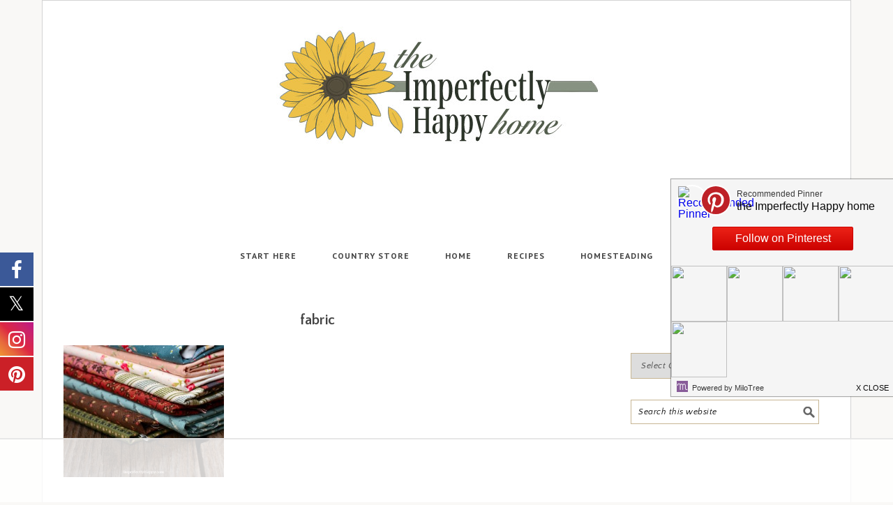

--- FILE ---
content_type: text/html
request_url: https://api.intentiq.com/profiles_engine/ProfilesEngineServlet?at=39&mi=10&dpi=936734067&pt=17&dpn=1&iiqidtype=2&iiqpcid=ddd76adc-4d27-4b0b-83d8-248b8df194e1&iiqpciddate=1768964180483&pcid=f22a5f7b-4675-45b0-9e4d-2d45491d45e6&idtype=3&gdpr=0&japs=false&jaesc=0&jafc=0&jaensc=0&jsver=0.33&testGroup=A&source=pbjs&ABTestingConfigurationSource=group&abtg=A&vrref=https%3A%2F%2Fwww.imperfectlyhappy.com%2Ftag%2Ffabric%2F
body_size: 54
content:
{"abPercentage":97,"adt":1,"ct":2,"isOptedOut":false,"data":{"eids":[]},"dbsaved":"false","ls":true,"cttl":86400000,"abTestUuid":"g_1f801a00-59bb-4711-97f9-8785845bd997","tc":9,"sid":1903373139}

--- FILE ---
content_type: text/html; charset=utf-8
request_url: https://www.google.com/recaptcha/api2/aframe
body_size: 264
content:
<!DOCTYPE HTML><html><head><meta http-equiv="content-type" content="text/html; charset=UTF-8"></head><body><script nonce="vcksbLc12adm1IuqbkZheQ">/** Anti-fraud and anti-abuse applications only. See google.com/recaptcha */ try{var clients={'sodar':'https://pagead2.googlesyndication.com/pagead/sodar?'};window.addEventListener("message",function(a){try{if(a.source===window.parent){var b=JSON.parse(a.data);var c=clients[b['id']];if(c){var d=document.createElement('img');d.src=c+b['params']+'&rc='+(localStorage.getItem("rc::a")?sessionStorage.getItem("rc::b"):"");window.document.body.appendChild(d);sessionStorage.setItem("rc::e",parseInt(sessionStorage.getItem("rc::e")||0)+1);localStorage.setItem("rc::h",'1768964188506');}}}catch(b){}});window.parent.postMessage("_grecaptcha_ready", "*");}catch(b){}</script></body></html>

--- FILE ---
content_type: text/plain
request_url: https://rtb.openx.net/openrtbb/prebidjs
body_size: -231
content:
{"id":"03ba9412-07ca-46bd-9117-31d15f3f1c3a","nbr":0}

--- FILE ---
content_type: text/plain
request_url: https://rtb.openx.net/openrtbb/prebidjs
body_size: -231
content:
{"id":"f98d74e7-5703-4111-8f6a-2f74ab6cee7b","nbr":0}

--- FILE ---
content_type: text/plain; charset=UTF-8
request_url: https://at.teads.tv/fpc?analytics_tag_id=PUB_17002&tfpvi=&gdpr_consent=&gdpr_status=22&gdpr_reason=220&ccpa_consent=&sv=prebid-v1
body_size: 56
content:
NDcxMDQ0ZjUtZDI0Yy00YWIzLTgxYjctMmIwNDM0OTBjNjc3IzktOQ==

--- FILE ---
content_type: text/plain
request_url: https://rtb.openx.net/openrtbb/prebidjs
body_size: -86
content:
{"id":"b71342c9-93e9-4ae1-9a4e-739de37add40","nbr":0}

--- FILE ---
content_type: text/plain
request_url: https://rtb.openx.net/openrtbb/prebidjs
body_size: -231
content:
{"id":"8b384b4e-ff9c-4cab-8243-b49c86b1aef3","nbr":0}

--- FILE ---
content_type: text/plain
request_url: https://rtb.openx.net/openrtbb/prebidjs
body_size: -231
content:
{"id":"c2fa2e8b-454a-4bb9-930b-3ea8e9bc2498","nbr":0}

--- FILE ---
content_type: text/plain
request_url: https://rtb.openx.net/openrtbb/prebidjs
body_size: -231
content:
{"id":"34cc1784-574d-4192-b8da-e2aa2599ab02","nbr":0}

--- FILE ---
content_type: text/plain
request_url: https://rtb.openx.net/openrtbb/prebidjs
body_size: -231
content:
{"id":"467ebc9f-9e0f-4a77-8ef3-ad25b15ebfa4","nbr":0}